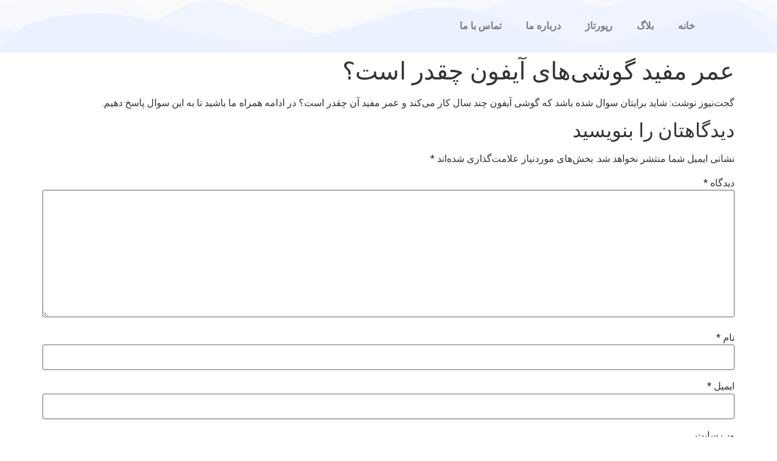

--- FILE ---
content_type: text/html; charset=UTF-8
request_url: http://rbt-pishvaz.ir/%D8%B9%D9%85%D8%B1-%D9%85%D9%81%DB%8C%D8%AF-%DA%AF%D9%88%D8%B4%DB%8C%D9%87%D8%A7%DB%8C-%D8%A2%DB%8C%D9%81%D9%88%D9%86-%DA%86%D9%82%D8%AF%D8%B1-%D8%A7%D8%B3%D8%AA%D8%9F/
body_size: 16059
content:
<!doctype html>
<html dir="rtl" lang="fa-IR">
<head>
	<meta charset="UTF-8">
	<meta name="viewport" content="width=device-width, initial-scale=1">
	<link rel="profile" href="https://gmpg.org/xfn/11">
	<title>عمر مفید گوشی‌های آیفون چقدر است؟ &#8211; پیشوازبان آهنگ</title>
<meta name='robots' content='max-image-preview:large' />
<link rel="alternate" type="application/rss+xml" title="پیشوازبان آهنگ &raquo; خوراک" href="http://rbt-pishvaz.ir/feed/" />
<link rel="alternate" type="application/rss+xml" title="پیشوازبان آهنگ &raquo; خوراک دیدگاه‌ها" href="http://rbt-pishvaz.ir/comments/feed/" />
<link rel="alternate" type="application/rss+xml" title="پیشوازبان آهنگ &raquo; عمر مفید گوشی‌های آیفون چقدر است؟ خوراک دیدگاه‌ها" href="http://rbt-pishvaz.ir/%d8%b9%d9%85%d8%b1-%d9%85%d9%81%db%8c%d8%af-%da%af%d9%88%d8%b4%db%8c%d9%87%d8%a7%db%8c-%d8%a2%db%8c%d9%81%d9%88%d9%86-%da%86%d9%82%d8%af%d8%b1-%d8%a7%d8%b3%d8%aa%d8%9f/feed/" />
<link rel="alternate" title="oEmbed (JSON)" type="application/json+oembed" href="http://rbt-pishvaz.ir/wp-json/oembed/1.0/embed?url=http%3A%2F%2Frbt-pishvaz.ir%2F%25d8%25b9%25d9%2585%25d8%25b1-%25d9%2585%25d9%2581%25db%258c%25d8%25af-%25da%25af%25d9%2588%25d8%25b4%25db%258c%25d9%2587%25d8%25a7%25db%258c-%25d8%25a2%25db%258c%25d9%2581%25d9%2588%25d9%2586-%25da%2586%25d9%2582%25d8%25af%25d8%25b1-%25d8%25a7%25d8%25b3%25d8%25aa%25d8%259f%2F" />
<link rel="alternate" title="oEmbed (XML)" type="text/xml+oembed" href="http://rbt-pishvaz.ir/wp-json/oembed/1.0/embed?url=http%3A%2F%2Frbt-pishvaz.ir%2F%25d8%25b9%25d9%2585%25d8%25b1-%25d9%2585%25d9%2581%25db%258c%25d8%25af-%25da%25af%25d9%2588%25d8%25b4%25db%258c%25d9%2587%25d8%25a7%25db%258c-%25d8%25a2%25db%258c%25d9%2581%25d9%2588%25d9%2586-%25da%2586%25d9%2582%25d8%25af%25d8%25b1-%25d8%25a7%25d8%25b3%25d8%25aa%25d8%259f%2F&#038;format=xml" />
<style id='wp-img-auto-sizes-contain-inline-css'>
img:is([sizes=auto i],[sizes^="auto," i]){contain-intrinsic-size:3000px 1500px}
/*# sourceURL=wp-img-auto-sizes-contain-inline-css */
</style>
<style id='wp-emoji-styles-inline-css'>

	img.wp-smiley, img.emoji {
		display: inline !important;
		border: none !important;
		box-shadow: none !important;
		height: 1em !important;
		width: 1em !important;
		margin: 0 0.07em !important;
		vertical-align: -0.1em !important;
		background: none !important;
		padding: 0 !important;
	}
/*# sourceURL=wp-emoji-styles-inline-css */
</style>
<link rel='stylesheet' id='wp-block-library-rtl-css' href='http://rbt-pishvaz.ir/wp-includes/css/dist/block-library/style-rtl.min.css?ver=6.9' media='all' />
<style id='global-styles-inline-css'>
:root{--wp--preset--aspect-ratio--square: 1;--wp--preset--aspect-ratio--4-3: 4/3;--wp--preset--aspect-ratio--3-4: 3/4;--wp--preset--aspect-ratio--3-2: 3/2;--wp--preset--aspect-ratio--2-3: 2/3;--wp--preset--aspect-ratio--16-9: 16/9;--wp--preset--aspect-ratio--9-16: 9/16;--wp--preset--color--black: #000000;--wp--preset--color--cyan-bluish-gray: #abb8c3;--wp--preset--color--white: #ffffff;--wp--preset--color--pale-pink: #f78da7;--wp--preset--color--vivid-red: #cf2e2e;--wp--preset--color--luminous-vivid-orange: #ff6900;--wp--preset--color--luminous-vivid-amber: #fcb900;--wp--preset--color--light-green-cyan: #7bdcb5;--wp--preset--color--vivid-green-cyan: #00d084;--wp--preset--color--pale-cyan-blue: #8ed1fc;--wp--preset--color--vivid-cyan-blue: #0693e3;--wp--preset--color--vivid-purple: #9b51e0;--wp--preset--gradient--vivid-cyan-blue-to-vivid-purple: linear-gradient(135deg,rgb(6,147,227) 0%,rgb(155,81,224) 100%);--wp--preset--gradient--light-green-cyan-to-vivid-green-cyan: linear-gradient(135deg,rgb(122,220,180) 0%,rgb(0,208,130) 100%);--wp--preset--gradient--luminous-vivid-amber-to-luminous-vivid-orange: linear-gradient(135deg,rgb(252,185,0) 0%,rgb(255,105,0) 100%);--wp--preset--gradient--luminous-vivid-orange-to-vivid-red: linear-gradient(135deg,rgb(255,105,0) 0%,rgb(207,46,46) 100%);--wp--preset--gradient--very-light-gray-to-cyan-bluish-gray: linear-gradient(135deg,rgb(238,238,238) 0%,rgb(169,184,195) 100%);--wp--preset--gradient--cool-to-warm-spectrum: linear-gradient(135deg,rgb(74,234,220) 0%,rgb(151,120,209) 20%,rgb(207,42,186) 40%,rgb(238,44,130) 60%,rgb(251,105,98) 80%,rgb(254,248,76) 100%);--wp--preset--gradient--blush-light-purple: linear-gradient(135deg,rgb(255,206,236) 0%,rgb(152,150,240) 100%);--wp--preset--gradient--blush-bordeaux: linear-gradient(135deg,rgb(254,205,165) 0%,rgb(254,45,45) 50%,rgb(107,0,62) 100%);--wp--preset--gradient--luminous-dusk: linear-gradient(135deg,rgb(255,203,112) 0%,rgb(199,81,192) 50%,rgb(65,88,208) 100%);--wp--preset--gradient--pale-ocean: linear-gradient(135deg,rgb(255,245,203) 0%,rgb(182,227,212) 50%,rgb(51,167,181) 100%);--wp--preset--gradient--electric-grass: linear-gradient(135deg,rgb(202,248,128) 0%,rgb(113,206,126) 100%);--wp--preset--gradient--midnight: linear-gradient(135deg,rgb(2,3,129) 0%,rgb(40,116,252) 100%);--wp--preset--font-size--small: 13px;--wp--preset--font-size--medium: 20px;--wp--preset--font-size--large: 36px;--wp--preset--font-size--x-large: 42px;--wp--preset--spacing--20: 0.44rem;--wp--preset--spacing--30: 0.67rem;--wp--preset--spacing--40: 1rem;--wp--preset--spacing--50: 1.5rem;--wp--preset--spacing--60: 2.25rem;--wp--preset--spacing--70: 3.38rem;--wp--preset--spacing--80: 5.06rem;--wp--preset--shadow--natural: 6px 6px 9px rgba(0, 0, 0, 0.2);--wp--preset--shadow--deep: 12px 12px 50px rgba(0, 0, 0, 0.4);--wp--preset--shadow--sharp: 6px 6px 0px rgba(0, 0, 0, 0.2);--wp--preset--shadow--outlined: 6px 6px 0px -3px rgb(255, 255, 255), 6px 6px rgb(0, 0, 0);--wp--preset--shadow--crisp: 6px 6px 0px rgb(0, 0, 0);}:where(.is-layout-flex){gap: 0.5em;}:where(.is-layout-grid){gap: 0.5em;}body .is-layout-flex{display: flex;}.is-layout-flex{flex-wrap: wrap;align-items: center;}.is-layout-flex > :is(*, div){margin: 0;}body .is-layout-grid{display: grid;}.is-layout-grid > :is(*, div){margin: 0;}:where(.wp-block-columns.is-layout-flex){gap: 2em;}:where(.wp-block-columns.is-layout-grid){gap: 2em;}:where(.wp-block-post-template.is-layout-flex){gap: 1.25em;}:where(.wp-block-post-template.is-layout-grid){gap: 1.25em;}.has-black-color{color: var(--wp--preset--color--black) !important;}.has-cyan-bluish-gray-color{color: var(--wp--preset--color--cyan-bluish-gray) !important;}.has-white-color{color: var(--wp--preset--color--white) !important;}.has-pale-pink-color{color: var(--wp--preset--color--pale-pink) !important;}.has-vivid-red-color{color: var(--wp--preset--color--vivid-red) !important;}.has-luminous-vivid-orange-color{color: var(--wp--preset--color--luminous-vivid-orange) !important;}.has-luminous-vivid-amber-color{color: var(--wp--preset--color--luminous-vivid-amber) !important;}.has-light-green-cyan-color{color: var(--wp--preset--color--light-green-cyan) !important;}.has-vivid-green-cyan-color{color: var(--wp--preset--color--vivid-green-cyan) !important;}.has-pale-cyan-blue-color{color: var(--wp--preset--color--pale-cyan-blue) !important;}.has-vivid-cyan-blue-color{color: var(--wp--preset--color--vivid-cyan-blue) !important;}.has-vivid-purple-color{color: var(--wp--preset--color--vivid-purple) !important;}.has-black-background-color{background-color: var(--wp--preset--color--black) !important;}.has-cyan-bluish-gray-background-color{background-color: var(--wp--preset--color--cyan-bluish-gray) !important;}.has-white-background-color{background-color: var(--wp--preset--color--white) !important;}.has-pale-pink-background-color{background-color: var(--wp--preset--color--pale-pink) !important;}.has-vivid-red-background-color{background-color: var(--wp--preset--color--vivid-red) !important;}.has-luminous-vivid-orange-background-color{background-color: var(--wp--preset--color--luminous-vivid-orange) !important;}.has-luminous-vivid-amber-background-color{background-color: var(--wp--preset--color--luminous-vivid-amber) !important;}.has-light-green-cyan-background-color{background-color: var(--wp--preset--color--light-green-cyan) !important;}.has-vivid-green-cyan-background-color{background-color: var(--wp--preset--color--vivid-green-cyan) !important;}.has-pale-cyan-blue-background-color{background-color: var(--wp--preset--color--pale-cyan-blue) !important;}.has-vivid-cyan-blue-background-color{background-color: var(--wp--preset--color--vivid-cyan-blue) !important;}.has-vivid-purple-background-color{background-color: var(--wp--preset--color--vivid-purple) !important;}.has-black-border-color{border-color: var(--wp--preset--color--black) !important;}.has-cyan-bluish-gray-border-color{border-color: var(--wp--preset--color--cyan-bluish-gray) !important;}.has-white-border-color{border-color: var(--wp--preset--color--white) !important;}.has-pale-pink-border-color{border-color: var(--wp--preset--color--pale-pink) !important;}.has-vivid-red-border-color{border-color: var(--wp--preset--color--vivid-red) !important;}.has-luminous-vivid-orange-border-color{border-color: var(--wp--preset--color--luminous-vivid-orange) !important;}.has-luminous-vivid-amber-border-color{border-color: var(--wp--preset--color--luminous-vivid-amber) !important;}.has-light-green-cyan-border-color{border-color: var(--wp--preset--color--light-green-cyan) !important;}.has-vivid-green-cyan-border-color{border-color: var(--wp--preset--color--vivid-green-cyan) !important;}.has-pale-cyan-blue-border-color{border-color: var(--wp--preset--color--pale-cyan-blue) !important;}.has-vivid-cyan-blue-border-color{border-color: var(--wp--preset--color--vivid-cyan-blue) !important;}.has-vivid-purple-border-color{border-color: var(--wp--preset--color--vivid-purple) !important;}.has-vivid-cyan-blue-to-vivid-purple-gradient-background{background: var(--wp--preset--gradient--vivid-cyan-blue-to-vivid-purple) !important;}.has-light-green-cyan-to-vivid-green-cyan-gradient-background{background: var(--wp--preset--gradient--light-green-cyan-to-vivid-green-cyan) !important;}.has-luminous-vivid-amber-to-luminous-vivid-orange-gradient-background{background: var(--wp--preset--gradient--luminous-vivid-amber-to-luminous-vivid-orange) !important;}.has-luminous-vivid-orange-to-vivid-red-gradient-background{background: var(--wp--preset--gradient--luminous-vivid-orange-to-vivid-red) !important;}.has-very-light-gray-to-cyan-bluish-gray-gradient-background{background: var(--wp--preset--gradient--very-light-gray-to-cyan-bluish-gray) !important;}.has-cool-to-warm-spectrum-gradient-background{background: var(--wp--preset--gradient--cool-to-warm-spectrum) !important;}.has-blush-light-purple-gradient-background{background: var(--wp--preset--gradient--blush-light-purple) !important;}.has-blush-bordeaux-gradient-background{background: var(--wp--preset--gradient--blush-bordeaux) !important;}.has-luminous-dusk-gradient-background{background: var(--wp--preset--gradient--luminous-dusk) !important;}.has-pale-ocean-gradient-background{background: var(--wp--preset--gradient--pale-ocean) !important;}.has-electric-grass-gradient-background{background: var(--wp--preset--gradient--electric-grass) !important;}.has-midnight-gradient-background{background: var(--wp--preset--gradient--midnight) !important;}.has-small-font-size{font-size: var(--wp--preset--font-size--small) !important;}.has-medium-font-size{font-size: var(--wp--preset--font-size--medium) !important;}.has-large-font-size{font-size: var(--wp--preset--font-size--large) !important;}.has-x-large-font-size{font-size: var(--wp--preset--font-size--x-large) !important;}
/*# sourceURL=global-styles-inline-css */
</style>

<style id='classic-theme-styles-inline-css'>
/*! This file is auto-generated */
.wp-block-button__link{color:#fff;background-color:#32373c;border-radius:9999px;box-shadow:none;text-decoration:none;padding:calc(.667em + 2px) calc(1.333em + 2px);font-size:1.125em}.wp-block-file__button{background:#32373c;color:#fff;text-decoration:none}
/*# sourceURL=/wp-includes/css/classic-themes.min.css */
</style>
<link rel='stylesheet' id='hello-elementor-css' href='http://rbt-pishvaz.ir/wp-content/themes/hello-elementor/style.min.css?ver=3.0.2' media='all' />
<link rel='stylesheet' id='hello-elementor-theme-style-css' href='http://rbt-pishvaz.ir/wp-content/themes/hello-elementor/theme.min.css?ver=3.0.2' media='all' />
<link rel='stylesheet' id='hello-elementor-header-footer-css' href='http://rbt-pishvaz.ir/wp-content/themes/hello-elementor/header-footer.min.css?ver=3.0.2' media='all' />
<link rel='stylesheet' id='elementor-frontend-css' href='http://rbt-pishvaz.ir/wp-content/plugins/elementor/assets/css/frontend-lite-rtl.min.css?ver=3.9.2' media='all' />
<link rel='stylesheet' id='elementor-post-27-css' href='http://rbt-pishvaz.ir/wp-content/uploads/elementor/css/post-27.css?ver=1672325552' media='all' />
<link rel='stylesheet' id='elementor-icons-css' href='http://rbt-pishvaz.ir/wp-content/plugins/elementor/assets/lib/eicons/css/elementor-icons.min.css?ver=5.16.0' media='all' />
<link rel='stylesheet' id='elementor-pro-css' href='http://rbt-pishvaz.ir/wp-content/plugins/elementor-pro/assets/css/frontend-lite-rtl.min.css?ver=3.9.1' media='all' />
<link rel='stylesheet' id='elementor-global-css' href='http://rbt-pishvaz.ir/wp-content/uploads/elementor/css/global.css?ver=1672325553' media='all' />
<link rel='stylesheet' id='elementor-post-82-css' href='http://rbt-pishvaz.ir/wp-content/uploads/elementor/css/post-82.css?ver=1672329265' media='all' />
<link rel='stylesheet' id='elementor-post-98-css' href='http://rbt-pishvaz.ir/wp-content/uploads/elementor/css/post-98.css?ver=1718699667' media='all' />
<link rel='stylesheet' id='google-fonts-1-css' href='https://fonts.googleapis.com/css?family=Roboto%3A100%2C100italic%2C200%2C200italic%2C300%2C300italic%2C400%2C400italic%2C500%2C500italic%2C600%2C600italic%2C700%2C700italic%2C800%2C800italic%2C900%2C900italic%7CRoboto+Slab%3A100%2C100italic%2C200%2C200italic%2C300%2C300italic%2C400%2C400italic%2C500%2C500italic%2C600%2C600italic%2C700%2C700italic%2C800%2C800italic%2C900%2C900italic&#038;display=swap&#038;ver=6.9' media='all' />
<link rel='stylesheet' id='elementor-icons-shared-0-css' href='http://rbt-pishvaz.ir/wp-content/plugins/elementor/assets/lib/font-awesome/css/fontawesome.min.css?ver=5.15.3' media='all' />
<link rel='stylesheet' id='elementor-icons-fa-solid-css' href='http://rbt-pishvaz.ir/wp-content/plugins/elementor/assets/lib/font-awesome/css/solid.min.css?ver=5.15.3' media='all' />
<link rel='stylesheet' id='elementor-icons-fa-brands-css' href='http://rbt-pishvaz.ir/wp-content/plugins/elementor/assets/lib/font-awesome/css/brands.min.css?ver=5.15.3' media='all' />
<link rel="preconnect" href="https://fonts.gstatic.com/" crossorigin><script src="http://rbt-pishvaz.ir/wp-includes/js/jquery/jquery.min.js?ver=3.7.1" id="jquery-core-js"></script>
<script src="http://rbt-pishvaz.ir/wp-includes/js/jquery/jquery-migrate.min.js?ver=3.4.1" id="jquery-migrate-js"></script>
<script id="seo-automated-link-building-js-extra">
var seoAutomatedLinkBuilding = {"ajaxUrl":"http://rbt-pishvaz.ir/wp-admin/admin-ajax.php"};
//# sourceURL=seo-automated-link-building-js-extra
</script>
<script src="http://rbt-pishvaz.ir/wp-content/plugins/seo-automated-link-building/js/seo-automated-link-building.js?ver=6.9" id="seo-automated-link-building-js"></script>
<link rel="https://api.w.org/" href="http://rbt-pishvaz.ir/wp-json/" /><link rel="alternate" title="JSON" type="application/json" href="http://rbt-pishvaz.ir/wp-json/wp/v2/posts/170" /><link rel="EditURI" type="application/rsd+xml" title="RSD" href="http://rbt-pishvaz.ir/xmlrpc.php?rsd" />
<meta name="generator" content="WordPress 6.9" />
<link rel="canonical" href="http://rbt-pishvaz.ir/%d8%b9%d9%85%d8%b1-%d9%85%d9%81%db%8c%d8%af-%da%af%d9%88%d8%b4%db%8c%d9%87%d8%a7%db%8c-%d8%a2%db%8c%d9%81%d9%88%d9%86-%da%86%d9%82%d8%af%d8%b1-%d8%a7%d8%b3%d8%aa%d8%9f/" />
<link rel='shortlink' href='http://rbt-pishvaz.ir/?p=170' />
<meta name="description" content="گجت‌نیوز نوشت: شاید برایتان سوال شده باشد که گوشی آیفون چند سال کار می‌کند و عمر مفید آن چقدر است؟ در ادامه همراه ما باشید تا به این سوال پاسخ دهیم.">
</head>
<body class="rtl wp-singular post-template-default single single-post postid-170 single-format-standard wp-theme-hello-elementor elementor-default elementor-kit-27">


<a class="skip-link screen-reader-text" href="#content">پرش به محتوا</a>

		<div data-elementor-type="header" data-elementor-id="82" class="elementor elementor-82 elementor-location-header">
								<section class="elementor-section elementor-top-section elementor-element elementor-element-f631330 elementor-section-boxed elementor-section-height-default elementor-section-height-default" data-id="f631330" data-element_type="section" data-settings="{&quot;background_background&quot;:&quot;classic&quot;,&quot;shape_divider_bottom&quot;:&quot;mountains&quot;}">
					<div class="elementor-shape elementor-shape-bottom" data-negative="false">
			<svg xmlns="http://www.w3.org/2000/svg" viewBox="0 0 1000 100" preserveAspectRatio="none">
	<path class="elementor-shape-fill" opacity="0.33" d="M473,67.3c-203.9,88.3-263.1-34-320.3,0C66,119.1,0,59.7,0,59.7V0h1000v59.7 c0,0-62.1,26.1-94.9,29.3c-32.8,3.3-62.8-12.3-75.8-22.1C806,49.6,745.3,8.7,694.9,4.7S492.4,59,473,67.3z"/>
	<path class="elementor-shape-fill" opacity="0.66" d="M734,67.3c-45.5,0-77.2-23.2-129.1-39.1c-28.6-8.7-150.3-10.1-254,39.1 s-91.7-34.4-149.2,0C115.7,118.3,0,39.8,0,39.8V0h1000v36.5c0,0-28.2-18.5-92.1-18.5C810.2,18.1,775.7,67.3,734,67.3z"/>
	<path class="elementor-shape-fill" d="M766.1,28.9c-200-57.5-266,65.5-395.1,19.5C242,1.8,242,5.4,184.8,20.6C128,35.8,132.3,44.9,89.9,52.5C28.6,63.7,0,0,0,0 h1000c0,0-9.9,40.9-83.6,48.1S829.6,47,766.1,28.9z"/>
</svg>		</div>
					<div class="elementor-container elementor-column-gap-default">
					<div class="elementor-column elementor-col-100 elementor-top-column elementor-element elementor-element-3666fa7" data-id="3666fa7" data-element_type="column">
			<div class="elementor-widget-wrap elementor-element-populated">
								<section class="elementor-section elementor-inner-section elementor-element elementor-element-41e12bf elementor-section-boxed elementor-section-height-default elementor-section-height-default" data-id="41e12bf" data-element_type="section">
						<div class="elementor-container elementor-column-gap-default">
					<div class="elementor-column elementor-col-50 elementor-inner-column elementor-element elementor-element-226b549" data-id="226b549" data-element_type="column">
			<div class="elementor-widget-wrap">
									</div>
		</div>
				<div class="elementor-column elementor-col-50 elementor-inner-column elementor-element elementor-element-f408aa2" data-id="f408aa2" data-element_type="column">
			<div class="elementor-widget-wrap elementor-element-populated">
								<div class="elementor-element elementor-element-ae4eeef elementor-nav-menu--dropdown-tablet elementor-nav-menu__text-align-aside elementor-nav-menu--toggle elementor-nav-menu--burger elementor-widget elementor-widget-nav-menu" data-id="ae4eeef" data-element_type="widget" data-settings="{&quot;layout&quot;:&quot;horizontal&quot;,&quot;submenu_icon&quot;:{&quot;value&quot;:&quot;&lt;i class=\&quot;fas fa-caret-down\&quot;&gt;&lt;\/i&gt;&quot;,&quot;library&quot;:&quot;fa-solid&quot;},&quot;toggle&quot;:&quot;burger&quot;}" data-widget_type="nav-menu.default">
				<div class="elementor-widget-container">
			<link rel="stylesheet" href="https://rbt-pishvaz.ir/wp-content/plugins/elementor-pro/assets/css/widget-nav-menu-rtl.min.css">			<nav migration_allowed="1" migrated="0" class="elementor-nav-menu--main elementor-nav-menu__container elementor-nav-menu--layout-horizontal e--pointer-underline e--animation-fade">
				<ul id="menu-1-ae4eeef" class="elementor-nav-menu"><li class="menu-item menu-item-type-custom menu-item-object-custom menu-item-home menu-item-60"><a href="https://rbt-pishvaz.ir/" class="elementor-item">خانه</a></li>
<li class="menu-item menu-item-type-taxonomy menu-item-object-category current-post-ancestor current-menu-parent current-post-parent menu-item-61"><a href="http://rbt-pishvaz.ir/category/%d8%a8%d9%84%d8%a7%da%af/" class="elementor-item">بلاگ</a></li>
<li class="menu-item menu-item-type-taxonomy menu-item-object-category menu-item-62"><a href="http://rbt-pishvaz.ir/category/%d8%b1%d9%be%d9%88%d8%b1%d8%aa%d8%a7%da%98/" class="elementor-item">رپورتاژ</a></li>
<li class="menu-item menu-item-type-post_type menu-item-object-page menu-item-139"><a href="http://rbt-pishvaz.ir/%d8%af%d8%b1%d8%a8%d8%a7%d8%b1%d9%87-%d9%85%d8%a7/" class="elementor-item">درباره ما</a></li>
<li class="menu-item menu-item-type-post_type menu-item-object-page menu-item-138"><a href="http://rbt-pishvaz.ir/%d8%aa%d9%85%d8%a7%d8%b3-%d8%a8%d8%a7-%d9%85%d8%a7/" class="elementor-item">تماس با ما</a></li>
</ul>			</nav>
					<div class="elementor-menu-toggle" role="button" tabindex="0" aria-label="Menu Toggle" aria-expanded="false">
			<i aria-hidden="true" role="presentation" class="elementor-menu-toggle__icon--open eicon-menu-bar"></i><i aria-hidden="true" role="presentation" class="elementor-menu-toggle__icon--close eicon-close"></i>			<span class="elementor-screen-only">Menu</span>
		</div>
			<nav class="elementor-nav-menu--dropdown elementor-nav-menu__container" aria-hidden="true">
				<ul id="menu-2-ae4eeef" class="elementor-nav-menu"><li class="menu-item menu-item-type-custom menu-item-object-custom menu-item-home menu-item-60"><a href="https://rbt-pishvaz.ir/" class="elementor-item" tabindex="-1">خانه</a></li>
<li class="menu-item menu-item-type-taxonomy menu-item-object-category current-post-ancestor current-menu-parent current-post-parent menu-item-61"><a href="http://rbt-pishvaz.ir/category/%d8%a8%d9%84%d8%a7%da%af/" class="elementor-item" tabindex="-1">بلاگ</a></li>
<li class="menu-item menu-item-type-taxonomy menu-item-object-category menu-item-62"><a href="http://rbt-pishvaz.ir/category/%d8%b1%d9%be%d9%88%d8%b1%d8%aa%d8%a7%da%98/" class="elementor-item" tabindex="-1">رپورتاژ</a></li>
<li class="menu-item menu-item-type-post_type menu-item-object-page menu-item-139"><a href="http://rbt-pishvaz.ir/%d8%af%d8%b1%d8%a8%d8%a7%d8%b1%d9%87-%d9%85%d8%a7/" class="elementor-item" tabindex="-1">درباره ما</a></li>
<li class="menu-item menu-item-type-post_type menu-item-object-page menu-item-138"><a href="http://rbt-pishvaz.ir/%d8%aa%d9%85%d8%a7%d8%b3-%d8%a8%d8%a7-%d9%85%d8%a7/" class="elementor-item" tabindex="-1">تماس با ما</a></li>
</ul>			</nav>
				</div>
				</div>
					</div>
		</div>
							</div>
		</section>
					</div>
		</div>
							</div>
		</section>
						</div>
		
<main id="content" class="site-main post-170 post type-post status-publish format-standard hentry category-6">

			<header class="page-header">
			<h1 class="entry-title">عمر مفید گوشی‌های آیفون چقدر است؟</h1>		</header>
	
	<div class="page-content">
		<p>گجت‌نیوز نوشت: شاید برایتان سوال شده باشد که گوشی آیفون چند سال کار می‌کند و عمر مفید آن چقدر است؟ در ادامه همراه ما باشید تا به این سوال پاسخ دهیم.</p>
		<div class="post-tags">
					</div>
			</div>

	<section id="comments" class="comments-area">

	
	<div id="respond" class="comment-respond">
		<h2 id="reply-title" class="comment-reply-title">دیدگاهتان را بنویسید <small><a rel="nofollow" id="cancel-comment-reply-link" href="/%D8%B9%D9%85%D8%B1-%D9%85%D9%81%DB%8C%D8%AF-%DA%AF%D9%88%D8%B4%DB%8C%D9%87%D8%A7%DB%8C-%D8%A2%DB%8C%D9%81%D9%88%D9%86-%DA%86%D9%82%D8%AF%D8%B1-%D8%A7%D8%B3%D8%AA%D8%9F/#respond" style="display:none;">لغو پاسخ</a></small></h2><form action="http://rbt-pishvaz.ir/wp-comments-post.php" method="post" id="commentform" class="comment-form"><p class="comment-notes"><span id="email-notes">نشانی ایمیل شما منتشر نخواهد شد.</span> <span class="required-field-message">بخش‌های موردنیاز علامت‌گذاری شده‌اند <span class="required">*</span></span></p><p class="comment-form-comment"><label for="comment">دیدگاه <span class="required">*</span></label> <textarea id="comment" name="comment" cols="45" rows="8" maxlength="65525" required></textarea></p><p class="comment-form-author"><label for="author">نام <span class="required">*</span></label> <input id="author" name="author" type="text" value="" size="30" maxlength="245" autocomplete="name" required /></p>
<p class="comment-form-email"><label for="email">ایمیل <span class="required">*</span></label> <input id="email" name="email" type="email" value="" size="30" maxlength="100" aria-describedby="email-notes" autocomplete="email" required /></p>
<p class="comment-form-url"><label for="url">وب‌ سایت</label> <input id="url" name="url" type="url" value="" size="30" maxlength="200" autocomplete="url" /></p>
<p class="comment-form-cookies-consent"><input id="wp-comment-cookies-consent" name="wp-comment-cookies-consent" type="checkbox" value="yes" /> <label for="wp-comment-cookies-consent">ذخیره نام، ایمیل و وبسایت من در مرورگر برای زمانی که دوباره دیدگاهی می‌نویسم.</label></p>
<p class="form-submit"><input name="submit" type="submit" id="submit" class="submit" value="فرستادن دیدگاه" /> <input type='hidden' name='comment_post_ID' value='170' id='comment_post_ID' />
<input type='hidden' name='comment_parent' id='comment_parent' value='0' />
</p><p style="display: none !important;"><label>&#916;<textarea name="ak_hp_textarea" cols="45" rows="8" maxlength="100"></textarea></label><input type="hidden" id="ak_js_1" name="ak_js" value="205"/><script>document.getElementById( "ak_js_1" ).setAttribute( "value", ( new Date() ).getTime() );</script></p></form>	</div><!-- #respond -->
	
</section><!-- .comments-area -->

</main>

			<div data-elementor-type="footer" data-elementor-id="98" class="elementor elementor-98 elementor-location-footer">
								<section class="elementor-section elementor-top-section elementor-element elementor-element-5d69686 elementor-section-boxed elementor-section-height-default elementor-section-height-default" data-id="5d69686" data-element_type="section">
						<div class="elementor-container elementor-column-gap-default">
					<div class="elementor-column elementor-col-100 elementor-top-column elementor-element elementor-element-eebd6a8" data-id="eebd6a8" data-element_type="column">
			<div class="elementor-widget-wrap elementor-element-populated">
								<div class="elementor-element elementor-element-9d8919d elementor-widget elementor-widget-text-editor" data-id="9d8919d" data-element_type="widget" data-widget_type="text-editor.default">
				<div class="elementor-widget-container">
			<style>/*! elementor - v3.9.2 - 21-12-2022 */
.elementor-widget-text-editor.elementor-drop-cap-view-stacked .elementor-drop-cap{background-color:#818a91;color:#fff}.elementor-widget-text-editor.elementor-drop-cap-view-framed .elementor-drop-cap{color:#818a91;border:3px solid;background-color:transparent}.elementor-widget-text-editor:not(.elementor-drop-cap-view-default) .elementor-drop-cap{margin-top:8px}.elementor-widget-text-editor:not(.elementor-drop-cap-view-default) .elementor-drop-cap-letter{width:1em;height:1em}.elementor-widget-text-editor .elementor-drop-cap{float:right;text-align:center;line-height:1;font-size:50px}.elementor-widget-text-editor .elementor-drop-cap-letter{display:inline-block}</style>				<h3 style="text-align: center;"><strong><span style="color: #ff0000;">تبلیغات متنی</span></strong></h3><aside id="execphp-2" class="widget widget_execphp"><div class="execphpwidget"><div class="behtarinbacklink">خرید <a title="بک لینک" href="https://backlink.behtarinseo.ir/">بک لینک</a> از معتبرترین وب سایت های ایران</div><a href="https://gennexium40.com/">آپدیت آفلاین نود 32</a><br /><a href="http://cymbalta3060mg.com/">یوزر پسورد نود 32</a><br /><a href="https://www.ghesticlub.com/">خرید اقساطی موبایل</a><br /><div class="mihanbacklink"><div><div><a title="خرید آنتی ویروس" href="https://keyiran.com" rel="follow">خرید آنتی ویروس</a></div></div><div><div><a title="آموزش استفاده از دارو" href="http://www.christianlouboutinoutlet.com.co/" rel="follow">آموزش استفاده از دارو</a></div><div><a title="اپدیت انتی ویروس نود32" href="https://gennexium40.com/" rel="follow">اپدیت انتی ویروس نود32</a></div><div><a title="لاسینس نود 32" href="https://www.oakley-sunglasses.net.co/" rel="follow">لاسینس نود 32</a></div><div>افزایش تخصصی <a title="سئو چیست" href="https://behtarinseo.com" rel="follow">سئو چیست</a> تفریحی behtarinseo</div><div><a title="کفپوش چوب پلاست" href="https://nestwpc.com/" rel="follow">کفپوش چوب پلاست</a></div><div>خرید و فروش بک لینک اشتراکی <a title="بک لینک خرید" href="https://behtarinbacklink.com/" rel="follow">بک لینک خرید</a> و رپورتاژاگهی سئو وب سایت</div><div><a title="لایسنس نود ۳۲" href="https://buylicensenod32.ir/" rel="follow">لایسنس نود ۳۲</a></div><div>کارهای اینترنتی اتوماتیک <a title="کسب و کار آنلاین" href="https://www.behtarinkar.ir/" rel="follow">کسب و کار آنلاین</a> کسب درآمد از اینترنت به تومان</div><div><a title="اجاره ماشین در تهران" href="https://navaran.com/" rel="follow">اجاره ماشین در تهران</a></div><div><a title="بهترین دکتر اورولوژی اصفهان" href="https://behtarindoctor.ir/اصفهان/بهترین-دکتر-اورولوژی-اصفهان/" rel="follow">بهترین دکتر اورولوژی اصفهان</a></div><div><a title="بهترین دکتر متخصص عفونی مشهد" href="https://behtarindoctor.ir/مشهد/بهترین-دکتر-متخصص-عفونی/" rel="follow">بهترین دکتر متخصص عفونی مشهد</a></div><div><a title="پودر تالک" href="https://poudrsang.ir/پودر-تالک-را-از-کجا-تهیه-کنیم/" rel="follow">پودر تالک</a></div><div><a title="بازی آمیرزا" href="https://amirzaa.ir/" rel="follow">بازی آمیرزا</a></div><div><a title="سفارش رپورتاژ" href="https://kharidreportaj.ir/" rel="follow">سفارش رپورتاژ</a></div><div><a title="خرید بکلینک" href="https://behtarinbacklink.com" rel="follow">خرید بکلینک</a></div><div><a title="آموزش زبان المانی" href="https://germanlanguage.ir/" rel="follow">آموزش زبان المانی</a></div><div><a title="دانلود فیلم هندی" href="https://bollywood1.sbs/" rel="follow">دانلود فیلم هندی</a></div><div><a title="سئو سایت" href="https://behtarinseo.com/" rel="follow">سئو سایت</a></div><div><a title="تحلیل بیت کوین" href="https://zoomarz.com/bitcoin-analysis/" rel="follow">تحلیل بیت کوین</a></div><div><a title="آونگ موزیک" href="https://avang-music.com/" rel="follow">آونگ موزیک</a></div><div><a title="خرید رمان های زبان اصلی" href="https://ketab.land/product-category/زبان-انگلیسی-english-language/roman-english/" rel="follow">خرید رمان های زبان اصلی</a></div><div><a title="خرید کتاب های آیلتس" href="https://denokala.com/Product-category/Language-Books/English-Books/IELTS" rel="follow">خرید کتاب های آیلتس</a></div><div><a title="باریت" href="https://pudrsang.ir/پودر-باریت-قیمت/" rel="follow">باریت</a></div><div><a title="قیمت خرید بیسیم موتورولا" href="https://elanbisim.com/product-category/بیسیم-موتورولا/" rel="follow">قیمت خرید بیسیم موتورولا</a></div><div><a title="قیمت خرید بیسیم" href="https://wakitaki123.com/" rel="follow">قیمت خرید بیسیم</a></div><div><a title="سایت سیگنال فارکس" href="https://forexsignal.website" rel="follow">سایت سیگنال فارکس</a></div><div><a title="بهترین بروکر فارکس" href="https://behtarinforex.com/" rel="follow">بهترین بروکر فارکس</a></div><div><a title="سایت تتر ایکس" href="https://teterex.co/" rel="follow">سایت تتر ایکس</a></div><div><a title="طراحی سایت وردپرس" href="https://designsitewordpress.ir" rel="follow">طراحی سایت وردپرس</a></div><div><a title="ردیاب خودرو" href="https://www.landerco.net/gps-tracker/" rel="follow">ردیاب خودرو</a></div><div><a title="تراست ولت" href="https://kifpol.com/trust-wallet/" rel="follow">تراست ولت</a></div><div><a title="استخر پیش ساخته" href="https://zarfampool.ir/استخر-پیش-ساخته/" rel="follow">استخر پیش ساخته</a></div><div><a title="دانلود سریال Shogun بدون سانسور" href="https://www.tajdownload.shop/series/shogun/" rel="follow">دانلود سریال Shogun بدون سانسور</a></div><div><a title="کمد بایگانی ریلی" href="https://jaliceiran.com" rel="follow">کمد بایگانی ریلی</a></div><div><a title="سرور DL380 G9" href="https://www.drhp.ir/hp-server/421-hp-proliant-dl380-gen9-8sff.html" rel="follow">سرور DL380 G9</a></div><div><a title="آموزشگاه تعمیرات موبایل" href="https://teknikenovin.ir/repair-mobile-tabletآموزش-تعمیرات-موبایل-شیراز/" rel="follow">آموزشگاه تعمیرات موبایل</a></div><div><a title="بهترین قرص تاخیری" href="https://dr-dellay.org/product-category/delayed-and-increased-erections/pill/" rel="follow">بهترین قرص تاخیری</a></div><div><a title="بلوک سبک" href="https://pouyanzarfam.ir/بلوک-سبک/" rel="follow">بلوک سبک</a></div><div><a title="بورس" href="https://niaziha.ir" rel="follow">بورس</a></div><div><a title="خرید جویس" href="https://vapechi.com/product-category/juice-nicotine" rel="follow">خرید جویس</a></div><div><a title="خرید لایسنس نود 32" href="https://eset.ovh" rel="follow">خرید لایسنس نود 32</a></div><div><a title="اخبار روز" href="https://maah360.ir" rel="follow">اخبار روز</a></div><div><a title="دانلود فیلم" href="https://hamtamovie.nl/" rel="follow">دانلود فیلم</a></div><div><a title="آموزش طراحی سایت" href="https://www.janbalaghi.com/website-design-training/" rel="follow">آموزش طراحی سایت</a></div><div><a title="لایسنس نود 32" href="https://buylicensenod32.ir" rel="follow">لایسنس نود 32</a></div><div><a title="سینما برتر" href="https://cinemabartar.com" rel="follow">سینما برتر</a></div><div><a title="خرید کلایمر" href="https://klaymer.co" rel="follow">خرید کلایمر</a></div><div><a title="کد همستر ۲۸ خرداد" href="https://amirzaa.ir/hamster/hamstercode-28khordad/" rel="follow">کد همستر ۲۸ خرداد</a></div><div><a title="تیترفا" href="https://titrfa.ir/" rel="follow">تیترفا</a></div><div><a title="روز 100" href="https://rooz100.ir/" rel="follow">روز 100</a></div><div><a title="هفت ستاره" href="https://7star-mag.ir/" rel="follow">هفت ستاره</a></div><div><a title="سازندگی و توسعه" href="https://sotnew.ir/" rel="follow">سازندگی و توسعه</a></div><div><a title="روز ۱۰۰" href="https://rooz100.com/" rel="follow">روز ۱۰۰</a></div></div></div></div></aside><aside id="recent-comments-2" class="widget widget_recent_comments"><h2 class="widget-title">آخرین دیدگاه‌ها</h2></aside><p><a href="https://aderezo.ir/">آدرزو</a> | <a href="https://hambergeri.ir/">همبرگری</a> | <a href="https://oildop.ir/">اویلداپ</a> | <a href="https://alumi.ir/">آلومی</a> | <a href="https://abmiveha.ir/">آبمیوه ها</a> | <a href="https://halvagerdoo.ir/">حلواگردو</a> | <a href="https://officeset.ir/">آفیسست</a> | <a href="https://aloeveras.ir/">آلوئه وراز</a> | <a href="https://ablemon.ir/">آبلمون</a> | <a href="https://graphicmaker.ir/">گرافیکمیکر</a> | <a href="https://odcoloni.ir/">ادکلنی</a> | <a href="https://alfalfao.ir/">آلفالفائو</a> | <a href="https://abkary.ir/">آبکاری</a> | <a href="https://goretex.ir/">گورتکس</a> | <a href="https://noghreyab.ir/">نقره یاب</a> | <a href="https://ajoro.ir/">آجرو</a> | <a href="https://gharnizo.ir/">قرنیزو</a> | <a href="https://geshnizi.ir/">گشنیزی</a></p>						</div>
				</div>
					</div>
		</div>
							</div>
		</section>
				<section class="elementor-section elementor-top-section elementor-element elementor-element-2b7cdcd4 elementor-section-content-middle elementor-section-boxed elementor-section-height-default elementor-section-height-default" data-id="2b7cdcd4" data-element_type="section" data-settings="{&quot;background_background&quot;:&quot;classic&quot;}">
						<div class="elementor-container elementor-column-gap-no">
					<div class="elementor-column elementor-col-100 elementor-top-column elementor-element elementor-element-51954d01" data-id="51954d01" data-element_type="column">
			<div class="elementor-widget-wrap elementor-element-populated">
								<div class="elementor-element elementor-element-35237ec8 elementor-widget elementor-widget-heading" data-id="35237ec8" data-element_type="widget" data-widget_type="heading.default">
				<div class="elementor-widget-container">
			<style>/*! elementor - v3.9.2 - 21-12-2022 */
.elementor-heading-title{padding:0;margin:0;line-height:1}.elementor-widget-heading .elementor-heading-title[class*=elementor-size-]>a{color:inherit;font-size:inherit;line-height:inherit}.elementor-widget-heading .elementor-heading-title.elementor-size-small{font-size:15px}.elementor-widget-heading .elementor-heading-title.elementor-size-medium{font-size:19px}.elementor-widget-heading .elementor-heading-title.elementor-size-large{font-size:29px}.elementor-widget-heading .elementor-heading-title.elementor-size-xl{font-size:39px}.elementor-widget-heading .elementor-heading-title.elementor-size-xxl{font-size:59px}</style><h3 class="elementor-heading-title elementor-size-default">با پیشوازبان همراه بمانید</h3>		</div>
				</div>
				<div class="elementor-element elementor-element-6dc97c64 elementor-widget elementor-widget-text-editor" data-id="6dc97c64" data-element_type="widget" data-widget_type="text-editor.default">
				<div class="elementor-widget-container">
							<p>پرطرفدارترین آوای انتظار همراه اول عاشقانه همراه با پخش انلاین اماده دانلود و فعال سازی می باشد.</p>						</div>
				</div>
					</div>
		</div>
							</div>
		</section>
				<section class="elementor-section elementor-top-section elementor-element elementor-element-60138dc5 elementor-section-content-middle elementor-section-boxed elementor-section-height-default elementor-section-height-default" data-id="60138dc5" data-element_type="section" data-settings="{&quot;background_background&quot;:&quot;classic&quot;}">
						<div class="elementor-container elementor-column-gap-no">
					<div class="elementor-column elementor-col-100 elementor-top-column elementor-element elementor-element-31d61b9b" data-id="31d61b9b" data-element_type="column">
			<div class="elementor-widget-wrap elementor-element-populated">
								<div class="elementor-element elementor-element-71d8a345 elementor-shape-rounded elementor-grid-0 e-grid-align-center elementor-widget elementor-widget-social-icons" data-id="71d8a345" data-element_type="widget" data-widget_type="social-icons.default">
				<div class="elementor-widget-container">
			<style>/*! elementor - v3.9.2 - 21-12-2022 */
.elementor-widget-social-icons.elementor-grid-0 .elementor-widget-container,.elementor-widget-social-icons.elementor-grid-mobile-0 .elementor-widget-container,.elementor-widget-social-icons.elementor-grid-tablet-0 .elementor-widget-container{line-height:1;font-size:0}.elementor-widget-social-icons:not(.elementor-grid-0):not(.elementor-grid-tablet-0):not(.elementor-grid-mobile-0) .elementor-grid{display:inline-grid}.elementor-widget-social-icons .elementor-grid{grid-column-gap:var(--grid-column-gap,5px);grid-row-gap:var(--grid-row-gap,5px);grid-template-columns:var(--grid-template-columns);justify-content:var(--justify-content,center);justify-items:var(--justify-content,center)}.elementor-icon.elementor-social-icon{font-size:var(--icon-size,25px);line-height:var(--icon-size,25px);width:calc(var(--icon-size, 25px) + (2 * var(--icon-padding, .5em)));height:calc(var(--icon-size, 25px) + (2 * var(--icon-padding, .5em)))}.elementor-social-icon{--e-social-icon-icon-color:#fff;display:inline-flex;background-color:#818a91;align-items:center;justify-content:center;text-align:center;cursor:pointer}.elementor-social-icon i{color:var(--e-social-icon-icon-color)}.elementor-social-icon svg{fill:var(--e-social-icon-icon-color)}.elementor-social-icon:last-child{margin:0}.elementor-social-icon:hover{opacity:.9;color:#fff}.elementor-social-icon-android{background-color:#a4c639}.elementor-social-icon-apple{background-color:#999}.elementor-social-icon-behance{background-color:#1769ff}.elementor-social-icon-bitbucket{background-color:#205081}.elementor-social-icon-codepen{background-color:#000}.elementor-social-icon-delicious{background-color:#39f}.elementor-social-icon-deviantart{background-color:#05cc47}.elementor-social-icon-digg{background-color:#005be2}.elementor-social-icon-dribbble{background-color:#ea4c89}.elementor-social-icon-elementor{background-color:#d30c5c}.elementor-social-icon-envelope{background-color:#ea4335}.elementor-social-icon-facebook,.elementor-social-icon-facebook-f{background-color:#3b5998}.elementor-social-icon-flickr{background-color:#0063dc}.elementor-social-icon-foursquare{background-color:#2d5be3}.elementor-social-icon-free-code-camp,.elementor-social-icon-freecodecamp{background-color:#006400}.elementor-social-icon-github{background-color:#333}.elementor-social-icon-gitlab{background-color:#e24329}.elementor-social-icon-globe{background-color:#818a91}.elementor-social-icon-google-plus,.elementor-social-icon-google-plus-g{background-color:#dd4b39}.elementor-social-icon-houzz{background-color:#7ac142}.elementor-social-icon-instagram{background-color:#262626}.elementor-social-icon-jsfiddle{background-color:#487aa2}.elementor-social-icon-link{background-color:#818a91}.elementor-social-icon-linkedin,.elementor-social-icon-linkedin-in{background-color:#0077b5}.elementor-social-icon-medium{background-color:#00ab6b}.elementor-social-icon-meetup{background-color:#ec1c40}.elementor-social-icon-mixcloud{background-color:#273a4b}.elementor-social-icon-odnoklassniki{background-color:#f4731c}.elementor-social-icon-pinterest{background-color:#bd081c}.elementor-social-icon-product-hunt{background-color:#da552f}.elementor-social-icon-reddit{background-color:#ff4500}.elementor-social-icon-rss{background-color:#f26522}.elementor-social-icon-shopping-cart{background-color:#4caf50}.elementor-social-icon-skype{background-color:#00aff0}.elementor-social-icon-slideshare{background-color:#0077b5}.elementor-social-icon-snapchat{background-color:#fffc00}.elementor-social-icon-soundcloud{background-color:#f80}.elementor-social-icon-spotify{background-color:#2ebd59}.elementor-social-icon-stack-overflow{background-color:#fe7a15}.elementor-social-icon-steam{background-color:#00adee}.elementor-social-icon-stumbleupon{background-color:#eb4924}.elementor-social-icon-telegram{background-color:#2ca5e0}.elementor-social-icon-thumb-tack{background-color:#1aa1d8}.elementor-social-icon-tripadvisor{background-color:#589442}.elementor-social-icon-tumblr{background-color:#35465c}.elementor-social-icon-twitch{background-color:#6441a5}.elementor-social-icon-twitter{background-color:#1da1f2}.elementor-social-icon-viber{background-color:#665cac}.elementor-social-icon-vimeo{background-color:#1ab7ea}.elementor-social-icon-vk{background-color:#45668e}.elementor-social-icon-weibo{background-color:#dd2430}.elementor-social-icon-weixin{background-color:#31a918}.elementor-social-icon-whatsapp{background-color:#25d366}.elementor-social-icon-wordpress{background-color:#21759b}.elementor-social-icon-xing{background-color:#026466}.elementor-social-icon-yelp{background-color:#af0606}.elementor-social-icon-youtube{background-color:#cd201f}.elementor-social-icon-500px{background-color:#0099e5}.elementor-shape-rounded .elementor-icon.elementor-social-icon{border-radius:10%}.elementor-shape-circle .elementor-icon.elementor-social-icon{border-radius:50%}</style>		<div class="elementor-social-icons-wrapper elementor-grid">
							<span class="elementor-grid-item">
					<a class="elementor-icon elementor-social-icon elementor-social-icon-facebook elementor-repeater-item-993ef04" target="_blank">
						<span class="elementor-screen-only">Facebook</span>
													<i class="fa fa-facebook"></i>
											</a>
				</span>
							<span class="elementor-grid-item">
					<a class="elementor-icon elementor-social-icon elementor-social-icon-twitter elementor-repeater-item-a229ff5" target="_blank">
						<span class="elementor-screen-only">Twitter</span>
													<i class="fa fa-twitter"></i>
											</a>
				</span>
							<span class="elementor-grid-item">
					<a class="elementor-icon elementor-social-icon elementor-social-icon-google-plus elementor-repeater-item-a1c64d4" target="_blank">
						<span class="elementor-screen-only">Google-plus</span>
													<i class="fa fa-google-plus"></i>
											</a>
				</span>
							<span class="elementor-grid-item">
					<a class="elementor-icon elementor-social-icon elementor-social-icon-pinterest elementor-repeater-item-f4f16ac" target="_blank">
						<span class="elementor-screen-only">Pinterest</span>
													<i class="fa fa-pinterest"></i>
											</a>
				</span>
					</div>
				</div>
				</div>
				<div class="elementor-element elementor-element-4e837267 elementor-widget elementor-widget-heading" data-id="4e837267" data-element_type="widget" data-widget_type="heading.default">
				<div class="elementor-widget-container">
			<div class="elementor-heading-title elementor-size-default">تمامی حقوق برای پیشوازبان محفوظ می باشد.</div>		</div>
				</div>
					</div>
		</div>
							</div>
		</section>
						</div>
		
<script type="speculationrules">
{"prefetch":[{"source":"document","where":{"and":[{"href_matches":"/*"},{"not":{"href_matches":["/wp-*.php","/wp-admin/*","/wp-content/uploads/*","/wp-content/*","/wp-content/plugins/*","/wp-content/themes/hello-elementor/*","/*\\?(.+)"]}},{"not":{"selector_matches":"a[rel~=\"nofollow\"]"}},{"not":{"selector_matches":".no-prefetch, .no-prefetch a"}}]},"eagerness":"conservative"}]}
</script>
<script src="http://rbt-pishvaz.ir/wp-content/themes/hello-elementor/assets/js/hello-frontend.min.js?ver=3.0.2" id="hello-theme-frontend-js"></script>
<script src="http://rbt-pishvaz.ir/wp-content/plugins/elementor-pro/assets/lib/smartmenus/jquery.smartmenus.min.js?ver=1.0.1" id="smartmenus-js"></script>
<script src="http://rbt-pishvaz.ir/wp-includes/js/comment-reply.min.js?ver=6.9" id="comment-reply-js" async data-wp-strategy="async" fetchpriority="low"></script>
<script src="http://rbt-pishvaz.ir/wp-content/plugins/elementor-pro/assets/js/webpack-pro.runtime.min.js?ver=3.9.1" id="elementor-pro-webpack-runtime-js"></script>
<script src="http://rbt-pishvaz.ir/wp-content/plugins/elementor/assets/js/webpack.runtime.min.js?ver=3.9.2" id="elementor-webpack-runtime-js"></script>
<script src="http://rbt-pishvaz.ir/wp-content/plugins/elementor/assets/js/frontend-modules.min.js?ver=3.9.2" id="elementor-frontend-modules-js"></script>
<script src="http://rbt-pishvaz.ir/wp-includes/js/dist/hooks.min.js?ver=dd5603f07f9220ed27f1" id="wp-hooks-js"></script>
<script src="http://rbt-pishvaz.ir/wp-includes/js/dist/i18n.min.js?ver=c26c3dc7bed366793375" id="wp-i18n-js"></script>
<script id="wp-i18n-js-after">
wp.i18n.setLocaleData( { 'text direction\u0004ltr': [ 'rtl' ] } );
//# sourceURL=wp-i18n-js-after
</script>
<script id="elementor-pro-frontend-js-before">
var ElementorProFrontendConfig = {"ajaxurl":"http:\/\/rbt-pishvaz.ir\/wp-admin\/admin-ajax.php","nonce":"9fccdb9cc5","urls":{"assets":"http:\/\/rbt-pishvaz.ir\/wp-content\/plugins\/elementor-pro\/assets\/","rest":"http:\/\/rbt-pishvaz.ir\/wp-json\/"},"shareButtonsNetworks":{"facebook":{"title":"Facebook","has_counter":true},"twitter":{"title":"Twitter"},"linkedin":{"title":"LinkedIn","has_counter":true},"pinterest":{"title":"Pinterest","has_counter":true},"reddit":{"title":"Reddit","has_counter":true},"vk":{"title":"VK","has_counter":true},"odnoklassniki":{"title":"OK","has_counter":true},"tumblr":{"title":"Tumblr"},"digg":{"title":"Digg"},"skype":{"title":"Skype"},"stumbleupon":{"title":"StumbleUpon","has_counter":true},"mix":{"title":"Mix"},"telegram":{"title":"Telegram"},"pocket":{"title":"Pocket","has_counter":true},"xing":{"title":"XING","has_counter":true},"whatsapp":{"title":"WhatsApp"},"email":{"title":"Email"},"print":{"title":"Print"}},"facebook_sdk":{"lang":"fa_IR","app_id":""},"lottie":{"defaultAnimationUrl":"http:\/\/rbt-pishvaz.ir\/wp-content\/plugins\/elementor-pro\/modules\/lottie\/assets\/animations\/default.json"}};
//# sourceURL=elementor-pro-frontend-js-before
</script>
<script src="http://rbt-pishvaz.ir/wp-content/plugins/elementor-pro/assets/js/frontend.min.js?ver=3.9.1" id="elementor-pro-frontend-js"></script>
<script src="http://rbt-pishvaz.ir/wp-content/plugins/elementor/assets/lib/waypoints/waypoints.min.js?ver=4.0.2" id="elementor-waypoints-js"></script>
<script src="http://rbt-pishvaz.ir/wp-includes/js/jquery/ui/core.min.js?ver=1.13.3" id="jquery-ui-core-js"></script>
<script id="elementor-frontend-js-before">
var elementorFrontendConfig = {"environmentMode":{"edit":false,"wpPreview":false,"isScriptDebug":false},"i18n":{"shareOnFacebook":"\u0627\u0634\u062a\u0631\u0627\u06a9 \u06af\u0630\u0627\u0631\u06cc \u062f\u0631 Facebook","shareOnTwitter":"\u0627\u0634\u062a\u0631\u0627\u06a9 \u06af\u0630\u0627\u0631\u06cc \u062f\u0631 Twitter","pinIt":"\u067e\u06cc\u0646 \u06a9\u0646\u06cc\u062f","download":"\u062f\u0627\u0646\u0644\u0648\u062f","downloadImage":"\u062f\u0627\u0646\u0644\u0648\u062f \u062a\u0635\u0648\u06cc\u0631","fullscreen":"\u062a\u0645\u0627\u0645\u200c\u0635\u0641\u062d\u0647","zoom":"\u0628\u0632\u0631\u06af\u0646\u0645\u0627\u06cc\u06cc","share":"\u0627\u0634\u062a\u0631\u0627\u06a9 \u06af\u0630\u0627\u0631\u06cc","playVideo":"\u067e\u062e\u0634 \u0648\u06cc\u062f\u06cc\u0648","previous":"\u0642\u0628\u0644\u06cc","next":"\u0628\u0639\u062f\u06cc","close":"\u0628\u0633\u062a\u0646"},"is_rtl":true,"breakpoints":{"xs":0,"sm":480,"md":768,"lg":1025,"xl":1440,"xxl":1600},"responsive":{"breakpoints":{"mobile":{"label":"\u0645\u0648\u0628\u0627\u06cc\u0644","value":767,"default_value":767,"direction":"max","is_enabled":true},"mobile_extra":{"label":"\u0645\u0648\u0628\u0627\u06cc\u0644 \u0628\u0632\u0631\u06af","value":880,"default_value":880,"direction":"max","is_enabled":false},"tablet":{"label":"\u062a\u0628\u0644\u062a","value":1024,"default_value":1024,"direction":"max","is_enabled":true},"tablet_extra":{"label":"\u062a\u0628\u0644\u062a \u0628\u0632\u0631\u06af","value":1200,"default_value":1200,"direction":"max","is_enabled":false},"laptop":{"label":"\u0644\u067e \u062a\u0627\u067e","value":1366,"default_value":1366,"direction":"max","is_enabled":false},"widescreen":{"label":"\u0635\u0641\u062d\u0647 \u0639\u0631\u06cc\u0636 (Widescreen)","value":2400,"default_value":2400,"direction":"min","is_enabled":false}}},"version":"3.9.2","is_static":false,"experimentalFeatures":{"e_dom_optimization":true,"e_optimized_assets_loading":true,"e_optimized_css_loading":true,"a11y_improvements":true,"additional_custom_breakpoints":true,"e_import_export":true,"e_hidden_wordpress_widgets":true,"theme_builder_v2":true,"hello-theme-header-footer":true,"landing-pages":true,"elements-color-picker":true,"favorite-widgets":true,"admin-top-bar":true,"kit-elements-defaults":true,"page-transitions":true,"notes":true,"loop":true,"form-submissions":true,"e_scroll_snap":true},"urls":{"assets":"http:\/\/rbt-pishvaz.ir\/wp-content\/plugins\/elementor\/assets\/"},"settings":{"page":[],"editorPreferences":[]},"kit":{"active_breakpoints":["viewport_mobile","viewport_tablet"],"global_image_lightbox":"yes","lightbox_enable_counter":"yes","lightbox_enable_fullscreen":"yes","lightbox_enable_zoom":"yes","lightbox_enable_share":"yes","lightbox_title_src":"title","lightbox_description_src":"description","hello_header_logo_type":"title","hello_header_menu_layout":"horizontal","hello_footer_logo_type":"logo"},"post":{"id":170,"title":"%D8%B9%D9%85%D8%B1%20%D9%85%D9%81%DB%8C%D8%AF%20%DA%AF%D9%88%D8%B4%DB%8C%E2%80%8C%D9%87%D8%A7%DB%8C%20%D8%A2%DB%8C%D9%81%D9%88%D9%86%20%DA%86%D9%82%D8%AF%D8%B1%20%D8%A7%D8%B3%D8%AA%D8%9F%20%E2%80%93%20%D9%BE%DB%8C%D8%B4%D9%88%D8%A7%D8%B2%D8%A8%D8%A7%D9%86%20%D8%A2%D9%87%D9%86%DA%AF","excerpt":"\u06af\u062c\u062a\u200c\u0646\u06cc\u0648\u0632 \u0646\u0648\u0634\u062a: \u0634\u0627\u06cc\u062f \u0628\u0631\u0627\u06cc\u062a\u0627\u0646 \u0633\u0648\u0627\u0644 \u0634\u062f\u0647 \u0628\u0627\u0634\u062f \u06a9\u0647 \u06af\u0648\u0634\u06cc \u0622\u06cc\u0641\u0648\u0646 \u0686\u0646\u062f \u0633\u0627\u0644 \u06a9\u0627\u0631 \u0645\u06cc\u200c\u06a9\u0646\u062f \u0648 \u0639\u0645\u0631 \u0645\u0641\u06cc\u062f \u0622\u0646 \u0686\u0642\u062f\u0631 \u0627\u0633\u062a\u061f \u062f\u0631 \u0627\u062f\u0627\u0645\u0647 \u0647\u0645\u0631\u0627\u0647 \u0645\u0627 \u0628\u0627\u0634\u06cc\u062f \u062a\u0627 \u0628\u0647 \u0627\u06cc\u0646 \u0633\u0648\u0627\u0644 \u067e\u0627\u0633\u062e \u062f\u0647\u06cc\u0645.","featuredImage":false}};
//# sourceURL=elementor-frontend-js-before
</script>
<script src="http://rbt-pishvaz.ir/wp-content/plugins/elementor/assets/js/frontend.min.js?ver=3.9.2" id="elementor-frontend-js"></script>
<script src="http://rbt-pishvaz.ir/wp-content/plugins/elementor-pro/assets/js/elements-handlers.min.js?ver=3.9.1" id="pro-elements-handlers-js"></script>
<script id="wp-emoji-settings" type="application/json">
{"baseUrl":"https://s.w.org/images/core/emoji/17.0.2/72x72/","ext":".png","svgUrl":"https://s.w.org/images/core/emoji/17.0.2/svg/","svgExt":".svg","source":{"concatemoji":"http://rbt-pishvaz.ir/wp-includes/js/wp-emoji-release.min.js?ver=6.9"}}
</script>
<script type="module">
/*! This file is auto-generated */
const a=JSON.parse(document.getElementById("wp-emoji-settings").textContent),o=(window._wpemojiSettings=a,"wpEmojiSettingsSupports"),s=["flag","emoji"];function i(e){try{var t={supportTests:e,timestamp:(new Date).valueOf()};sessionStorage.setItem(o,JSON.stringify(t))}catch(e){}}function c(e,t,n){e.clearRect(0,0,e.canvas.width,e.canvas.height),e.fillText(t,0,0);t=new Uint32Array(e.getImageData(0,0,e.canvas.width,e.canvas.height).data);e.clearRect(0,0,e.canvas.width,e.canvas.height),e.fillText(n,0,0);const a=new Uint32Array(e.getImageData(0,0,e.canvas.width,e.canvas.height).data);return t.every((e,t)=>e===a[t])}function p(e,t){e.clearRect(0,0,e.canvas.width,e.canvas.height),e.fillText(t,0,0);var n=e.getImageData(16,16,1,1);for(let e=0;e<n.data.length;e++)if(0!==n.data[e])return!1;return!0}function u(e,t,n,a){switch(t){case"flag":return n(e,"\ud83c\udff3\ufe0f\u200d\u26a7\ufe0f","\ud83c\udff3\ufe0f\u200b\u26a7\ufe0f")?!1:!n(e,"\ud83c\udde8\ud83c\uddf6","\ud83c\udde8\u200b\ud83c\uddf6")&&!n(e,"\ud83c\udff4\udb40\udc67\udb40\udc62\udb40\udc65\udb40\udc6e\udb40\udc67\udb40\udc7f","\ud83c\udff4\u200b\udb40\udc67\u200b\udb40\udc62\u200b\udb40\udc65\u200b\udb40\udc6e\u200b\udb40\udc67\u200b\udb40\udc7f");case"emoji":return!a(e,"\ud83e\u1fac8")}return!1}function f(e,t,n,a){let r;const o=(r="undefined"!=typeof WorkerGlobalScope&&self instanceof WorkerGlobalScope?new OffscreenCanvas(300,150):document.createElement("canvas")).getContext("2d",{willReadFrequently:!0}),s=(o.textBaseline="top",o.font="600 32px Arial",{});return e.forEach(e=>{s[e]=t(o,e,n,a)}),s}function r(e){var t=document.createElement("script");t.src=e,t.defer=!0,document.head.appendChild(t)}a.supports={everything:!0,everythingExceptFlag:!0},new Promise(t=>{let n=function(){try{var e=JSON.parse(sessionStorage.getItem(o));if("object"==typeof e&&"number"==typeof e.timestamp&&(new Date).valueOf()<e.timestamp+604800&&"object"==typeof e.supportTests)return e.supportTests}catch(e){}return null}();if(!n){if("undefined"!=typeof Worker&&"undefined"!=typeof OffscreenCanvas&&"undefined"!=typeof URL&&URL.createObjectURL&&"undefined"!=typeof Blob)try{var e="postMessage("+f.toString()+"("+[JSON.stringify(s),u.toString(),c.toString(),p.toString()].join(",")+"));",a=new Blob([e],{type:"text/javascript"});const r=new Worker(URL.createObjectURL(a),{name:"wpTestEmojiSupports"});return void(r.onmessage=e=>{i(n=e.data),r.terminate(),t(n)})}catch(e){}i(n=f(s,u,c,p))}t(n)}).then(e=>{for(const n in e)a.supports[n]=e[n],a.supports.everything=a.supports.everything&&a.supports[n],"flag"!==n&&(a.supports.everythingExceptFlag=a.supports.everythingExceptFlag&&a.supports[n]);var t;a.supports.everythingExceptFlag=a.supports.everythingExceptFlag&&!a.supports.flag,a.supports.everything||((t=a.source||{}).concatemoji?r(t.concatemoji):t.wpemoji&&t.twemoji&&(r(t.twemoji),r(t.wpemoji)))});
//# sourceURL=http://rbt-pishvaz.ir/wp-includes/js/wp-emoji-loader.min.js
</script>

</body>
</html>


<!-- Page cached by LiteSpeed Cache 6.5.3 on 2025-12-15 03:11:15 -->

--- FILE ---
content_type: text/css
request_url: http://rbt-pishvaz.ir/wp-content/uploads/elementor/css/post-82.css?ver=1672329265
body_size: 311
content:
.elementor-82 .elementor-element.elementor-element-f631330:not(.elementor-motion-effects-element-type-background), .elementor-82 .elementor-element.elementor-element-f631330 > .elementor-motion-effects-container > .elementor-motion-effects-layer{background-color:#FBFBFB;}.elementor-82 .elementor-element.elementor-element-f631330{border-style:none;transition:background 0.3s, border 0.3s, border-radius 0.3s, box-shadow 0.3s;}.elementor-82 .elementor-element.elementor-element-f631330 > .elementor-background-overlay{transition:background 0.3s, border-radius 0.3s, opacity 0.3s;}.elementor-82 .elementor-element.elementor-element-f631330 > .elementor-shape-bottom .elementor-shape-fill{fill:#ECF1FF;}.elementor-82 .elementor-element.elementor-element-ae4eeef .elementor-menu-toggle{margin:0 auto;}@media(min-width:768px){.elementor-82 .elementor-element.elementor-element-226b549{width:2.264%;}.elementor-82 .elementor-element.elementor-element-f408aa2{width:97.634%;}}

--- FILE ---
content_type: text/css
request_url: http://rbt-pishvaz.ir/wp-content/uploads/elementor/css/post-98.css?ver=1718699667
body_size: 936
content:
.elementor-98 .elementor-element.elementor-element-2b7cdcd4 > .elementor-container > .elementor-column > .elementor-widget-wrap{align-content:center;align-items:center;}.elementor-98 .elementor-element.elementor-element-2b7cdcd4:not(.elementor-motion-effects-element-type-background), .elementor-98 .elementor-element.elementor-element-2b7cdcd4 > .elementor-motion-effects-container > .elementor-motion-effects-layer{background-color:#ededed;}.elementor-98 .elementor-element.elementor-element-2b7cdcd4{transition:background 0.3s, border 0.3s, border-radius 0.3s, box-shadow 0.3s;padding:100px 0px 100px 0px;}.elementor-98 .elementor-element.elementor-element-2b7cdcd4 > .elementor-background-overlay{transition:background 0.3s, border-radius 0.3s, opacity 0.3s;}.elementor-98 .elementor-element.elementor-element-51954d01 > .elementor-element-populated{padding:0% 25% 0% 25%;}.elementor-98 .elementor-element.elementor-element-35237ec8{text-align:center;}.elementor-98 .elementor-element.elementor-element-35237ec8 .elementor-heading-title{color:#000000;font-family:"yekan", Sans-serif;font-size:31px;}.elementor-98 .elementor-element.elementor-element-6dc97c64{text-align:center;color:#000000;font-family:"yekan", Sans-serif;font-size:15px;font-weight:300;}.elementor-98 .elementor-element.elementor-element-6dc97c64 > .elementor-widget-container{margin:-5px 0px 0px 0px;padding:0px 0px 0px 20px;}.elementor-98 .elementor-element.elementor-element-60138dc5 > .elementor-container > .elementor-column > .elementor-widget-wrap{align-content:center;align-items:center;}.elementor-98 .elementor-element.elementor-element-60138dc5:not(.elementor-motion-effects-element-type-background), .elementor-98 .elementor-element.elementor-element-60138dc5 > .elementor-motion-effects-container > .elementor-motion-effects-layer{background-color:#e5e5e5;}.elementor-98 .elementor-element.elementor-element-60138dc5{transition:background 0.3s, border 0.3s, border-radius 0.3s, box-shadow 0.3s;padding:1px 0px 37px 0px;}.elementor-98 .elementor-element.elementor-element-60138dc5 > .elementor-background-overlay{transition:background 0.3s, border-radius 0.3s, opacity 0.3s;}.elementor-98 .elementor-element.elementor-element-71d8a345{--grid-template-columns:repeat(0, auto);--icon-size:16px;--grid-column-gap:22px;--grid-row-gap:0px;}.elementor-98 .elementor-element.elementor-element-71d8a345 .elementor-widget-container{text-align:center;}.elementor-98 .elementor-element.elementor-element-71d8a345 .elementor-social-icon{background-color:rgba(255,255,255,0);--icon-padding:0em;}.elementor-98 .elementor-element.elementor-element-71d8a345 .elementor-social-icon i{color:rgba(0,0,0,0.32);}.elementor-98 .elementor-element.elementor-element-71d8a345 .elementor-social-icon svg{fill:rgba(0,0,0,0.32);}.elementor-98 .elementor-element.elementor-element-71d8a345 .elementor-social-icon:hover{background-color:rgba(255,255,255,0);}.elementor-98 .elementor-element.elementor-element-71d8a345 .elementor-social-icon:hover i{color:#00ce1b;}.elementor-98 .elementor-element.elementor-element-71d8a345 .elementor-social-icon:hover svg{fill:#00ce1b;}.elementor-98 .elementor-element.elementor-element-4e837267{text-align:center;}.elementor-98 .elementor-element.elementor-element-4e837267 .elementor-heading-title{color:rgba(0,0,0,0.39);font-family:"yekan", Sans-serif;font-size:15px;}.elementor-98 .elementor-element.elementor-element-4e837267 > .elementor-widget-container{padding:15px 0px 0px 0px;}@media(max-width:1024px){.elementor-98 .elementor-element.elementor-element-2b7cdcd4{padding:50px 25px 50px 25px;}.elementor-98 .elementor-element.elementor-element-51954d01 > .elementor-element-populated{padding:0px 100px 0px 100px;}.elementor-98 .elementor-element.elementor-element-60138dc5{padding:30px 25px 30px 25px;}}@media(max-width:767px){.elementor-98 .elementor-element.elementor-element-2b7cdcd4{padding:50px 25px 50px 25px;}.elementor-98 .elementor-element.elementor-element-51954d01 > .elementor-element-populated{padding:0px 0px 0px 0px;}.elementor-98 .elementor-element.elementor-element-60138dc5{padding:30px 20px 30px 20px;}.elementor-98 .elementor-element.elementor-element-4e837267 .elementor-heading-title{line-height:25px;}}/* Start Custom Fonts CSS */@font-face {
	font-family: 'yekan';
	font-style: normal;
	font-weight: normal;
	font-display: auto;
	src: url('http://rbt-pishvaz.ir/wp-content/uploads/2022/12/iranyekanwebregularfanum.eot');
	src: url('http://rbt-pishvaz.ir/wp-content/uploads/2022/12/iranyekanwebregularfanum.eot?#iefix') format('embedded-opentype'),
		url('http://rbt-pishvaz.ir/wp-content/uploads/2022/12/IRANYekanWebFn.woff2') format('woff2'),
		url('http://rbt-pishvaz.ir/wp-content/uploads/2022/12/iranyekanwebregularfanum.woff') format('woff'),
		url('http://rbt-pishvaz.ir/wp-content/uploads/2022/12/iranyekanwebregularfanum.ttf') format('truetype'),
		url('http://rbt-pishvaz.ir/wp-content/uploads/2022/12/iranyekanwebregularfanum.svg#yekan') format('svg');
}
/* End Custom Fonts CSS */